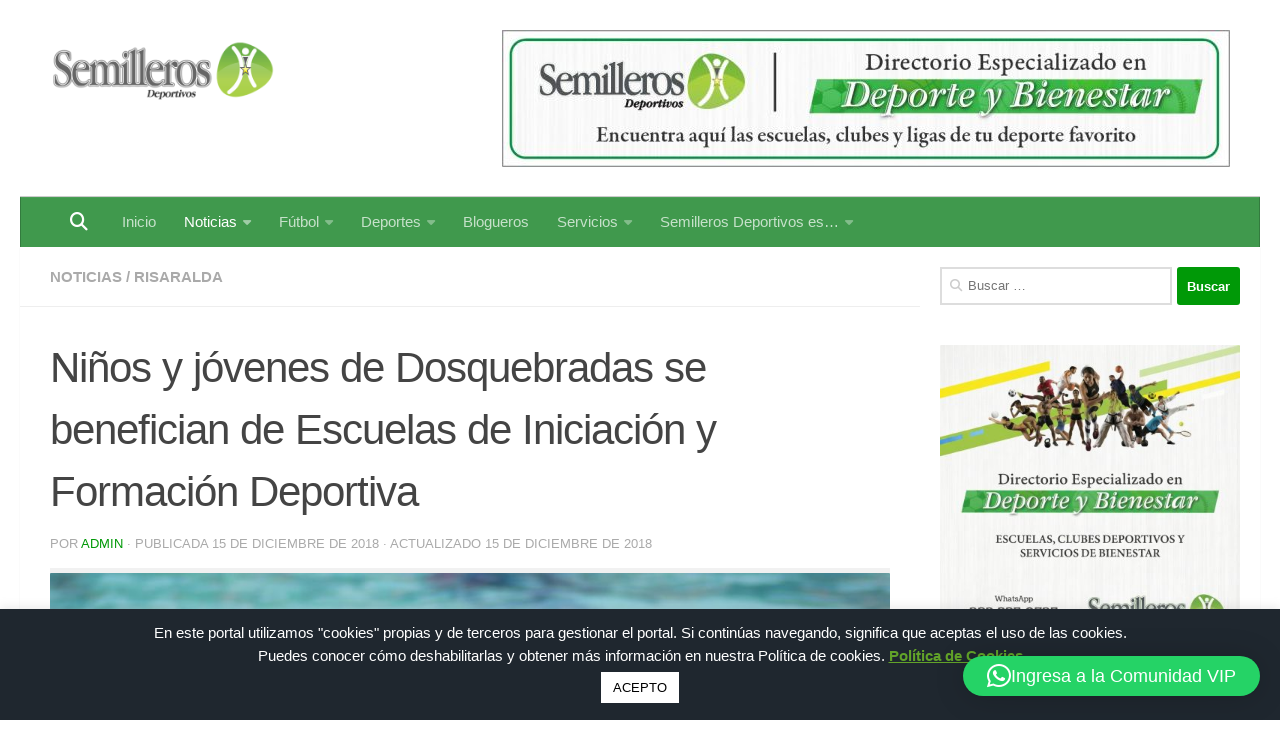

--- FILE ---
content_type: text/html; charset=utf-8
request_url: https://www.google.com/recaptcha/api2/anchor?ar=1&k=6LfkWs8qAAAAAPaghA-DK_miN_t1JZDI27KHn9aM&co=aHR0cHM6Ly9zZW1pbGxlcm9zZGVwb3J0aXZvcy5jb206NDQz&hl=en&v=PoyoqOPhxBO7pBk68S4YbpHZ&size=invisible&anchor-ms=20000&execute-ms=30000&cb=d7egnoltazfw
body_size: 48585
content:
<!DOCTYPE HTML><html dir="ltr" lang="en"><head><meta http-equiv="Content-Type" content="text/html; charset=UTF-8">
<meta http-equiv="X-UA-Compatible" content="IE=edge">
<title>reCAPTCHA</title>
<style type="text/css">
/* cyrillic-ext */
@font-face {
  font-family: 'Roboto';
  font-style: normal;
  font-weight: 400;
  font-stretch: 100%;
  src: url(//fonts.gstatic.com/s/roboto/v48/KFO7CnqEu92Fr1ME7kSn66aGLdTylUAMa3GUBHMdazTgWw.woff2) format('woff2');
  unicode-range: U+0460-052F, U+1C80-1C8A, U+20B4, U+2DE0-2DFF, U+A640-A69F, U+FE2E-FE2F;
}
/* cyrillic */
@font-face {
  font-family: 'Roboto';
  font-style: normal;
  font-weight: 400;
  font-stretch: 100%;
  src: url(//fonts.gstatic.com/s/roboto/v48/KFO7CnqEu92Fr1ME7kSn66aGLdTylUAMa3iUBHMdazTgWw.woff2) format('woff2');
  unicode-range: U+0301, U+0400-045F, U+0490-0491, U+04B0-04B1, U+2116;
}
/* greek-ext */
@font-face {
  font-family: 'Roboto';
  font-style: normal;
  font-weight: 400;
  font-stretch: 100%;
  src: url(//fonts.gstatic.com/s/roboto/v48/KFO7CnqEu92Fr1ME7kSn66aGLdTylUAMa3CUBHMdazTgWw.woff2) format('woff2');
  unicode-range: U+1F00-1FFF;
}
/* greek */
@font-face {
  font-family: 'Roboto';
  font-style: normal;
  font-weight: 400;
  font-stretch: 100%;
  src: url(//fonts.gstatic.com/s/roboto/v48/KFO7CnqEu92Fr1ME7kSn66aGLdTylUAMa3-UBHMdazTgWw.woff2) format('woff2');
  unicode-range: U+0370-0377, U+037A-037F, U+0384-038A, U+038C, U+038E-03A1, U+03A3-03FF;
}
/* math */
@font-face {
  font-family: 'Roboto';
  font-style: normal;
  font-weight: 400;
  font-stretch: 100%;
  src: url(//fonts.gstatic.com/s/roboto/v48/KFO7CnqEu92Fr1ME7kSn66aGLdTylUAMawCUBHMdazTgWw.woff2) format('woff2');
  unicode-range: U+0302-0303, U+0305, U+0307-0308, U+0310, U+0312, U+0315, U+031A, U+0326-0327, U+032C, U+032F-0330, U+0332-0333, U+0338, U+033A, U+0346, U+034D, U+0391-03A1, U+03A3-03A9, U+03B1-03C9, U+03D1, U+03D5-03D6, U+03F0-03F1, U+03F4-03F5, U+2016-2017, U+2034-2038, U+203C, U+2040, U+2043, U+2047, U+2050, U+2057, U+205F, U+2070-2071, U+2074-208E, U+2090-209C, U+20D0-20DC, U+20E1, U+20E5-20EF, U+2100-2112, U+2114-2115, U+2117-2121, U+2123-214F, U+2190, U+2192, U+2194-21AE, U+21B0-21E5, U+21F1-21F2, U+21F4-2211, U+2213-2214, U+2216-22FF, U+2308-230B, U+2310, U+2319, U+231C-2321, U+2336-237A, U+237C, U+2395, U+239B-23B7, U+23D0, U+23DC-23E1, U+2474-2475, U+25AF, U+25B3, U+25B7, U+25BD, U+25C1, U+25CA, U+25CC, U+25FB, U+266D-266F, U+27C0-27FF, U+2900-2AFF, U+2B0E-2B11, U+2B30-2B4C, U+2BFE, U+3030, U+FF5B, U+FF5D, U+1D400-1D7FF, U+1EE00-1EEFF;
}
/* symbols */
@font-face {
  font-family: 'Roboto';
  font-style: normal;
  font-weight: 400;
  font-stretch: 100%;
  src: url(//fonts.gstatic.com/s/roboto/v48/KFO7CnqEu92Fr1ME7kSn66aGLdTylUAMaxKUBHMdazTgWw.woff2) format('woff2');
  unicode-range: U+0001-000C, U+000E-001F, U+007F-009F, U+20DD-20E0, U+20E2-20E4, U+2150-218F, U+2190, U+2192, U+2194-2199, U+21AF, U+21E6-21F0, U+21F3, U+2218-2219, U+2299, U+22C4-22C6, U+2300-243F, U+2440-244A, U+2460-24FF, U+25A0-27BF, U+2800-28FF, U+2921-2922, U+2981, U+29BF, U+29EB, U+2B00-2BFF, U+4DC0-4DFF, U+FFF9-FFFB, U+10140-1018E, U+10190-1019C, U+101A0, U+101D0-101FD, U+102E0-102FB, U+10E60-10E7E, U+1D2C0-1D2D3, U+1D2E0-1D37F, U+1F000-1F0FF, U+1F100-1F1AD, U+1F1E6-1F1FF, U+1F30D-1F30F, U+1F315, U+1F31C, U+1F31E, U+1F320-1F32C, U+1F336, U+1F378, U+1F37D, U+1F382, U+1F393-1F39F, U+1F3A7-1F3A8, U+1F3AC-1F3AF, U+1F3C2, U+1F3C4-1F3C6, U+1F3CA-1F3CE, U+1F3D4-1F3E0, U+1F3ED, U+1F3F1-1F3F3, U+1F3F5-1F3F7, U+1F408, U+1F415, U+1F41F, U+1F426, U+1F43F, U+1F441-1F442, U+1F444, U+1F446-1F449, U+1F44C-1F44E, U+1F453, U+1F46A, U+1F47D, U+1F4A3, U+1F4B0, U+1F4B3, U+1F4B9, U+1F4BB, U+1F4BF, U+1F4C8-1F4CB, U+1F4D6, U+1F4DA, U+1F4DF, U+1F4E3-1F4E6, U+1F4EA-1F4ED, U+1F4F7, U+1F4F9-1F4FB, U+1F4FD-1F4FE, U+1F503, U+1F507-1F50B, U+1F50D, U+1F512-1F513, U+1F53E-1F54A, U+1F54F-1F5FA, U+1F610, U+1F650-1F67F, U+1F687, U+1F68D, U+1F691, U+1F694, U+1F698, U+1F6AD, U+1F6B2, U+1F6B9-1F6BA, U+1F6BC, U+1F6C6-1F6CF, U+1F6D3-1F6D7, U+1F6E0-1F6EA, U+1F6F0-1F6F3, U+1F6F7-1F6FC, U+1F700-1F7FF, U+1F800-1F80B, U+1F810-1F847, U+1F850-1F859, U+1F860-1F887, U+1F890-1F8AD, U+1F8B0-1F8BB, U+1F8C0-1F8C1, U+1F900-1F90B, U+1F93B, U+1F946, U+1F984, U+1F996, U+1F9E9, U+1FA00-1FA6F, U+1FA70-1FA7C, U+1FA80-1FA89, U+1FA8F-1FAC6, U+1FACE-1FADC, U+1FADF-1FAE9, U+1FAF0-1FAF8, U+1FB00-1FBFF;
}
/* vietnamese */
@font-face {
  font-family: 'Roboto';
  font-style: normal;
  font-weight: 400;
  font-stretch: 100%;
  src: url(//fonts.gstatic.com/s/roboto/v48/KFO7CnqEu92Fr1ME7kSn66aGLdTylUAMa3OUBHMdazTgWw.woff2) format('woff2');
  unicode-range: U+0102-0103, U+0110-0111, U+0128-0129, U+0168-0169, U+01A0-01A1, U+01AF-01B0, U+0300-0301, U+0303-0304, U+0308-0309, U+0323, U+0329, U+1EA0-1EF9, U+20AB;
}
/* latin-ext */
@font-face {
  font-family: 'Roboto';
  font-style: normal;
  font-weight: 400;
  font-stretch: 100%;
  src: url(//fonts.gstatic.com/s/roboto/v48/KFO7CnqEu92Fr1ME7kSn66aGLdTylUAMa3KUBHMdazTgWw.woff2) format('woff2');
  unicode-range: U+0100-02BA, U+02BD-02C5, U+02C7-02CC, U+02CE-02D7, U+02DD-02FF, U+0304, U+0308, U+0329, U+1D00-1DBF, U+1E00-1E9F, U+1EF2-1EFF, U+2020, U+20A0-20AB, U+20AD-20C0, U+2113, U+2C60-2C7F, U+A720-A7FF;
}
/* latin */
@font-face {
  font-family: 'Roboto';
  font-style: normal;
  font-weight: 400;
  font-stretch: 100%;
  src: url(//fonts.gstatic.com/s/roboto/v48/KFO7CnqEu92Fr1ME7kSn66aGLdTylUAMa3yUBHMdazQ.woff2) format('woff2');
  unicode-range: U+0000-00FF, U+0131, U+0152-0153, U+02BB-02BC, U+02C6, U+02DA, U+02DC, U+0304, U+0308, U+0329, U+2000-206F, U+20AC, U+2122, U+2191, U+2193, U+2212, U+2215, U+FEFF, U+FFFD;
}
/* cyrillic-ext */
@font-face {
  font-family: 'Roboto';
  font-style: normal;
  font-weight: 500;
  font-stretch: 100%;
  src: url(//fonts.gstatic.com/s/roboto/v48/KFO7CnqEu92Fr1ME7kSn66aGLdTylUAMa3GUBHMdazTgWw.woff2) format('woff2');
  unicode-range: U+0460-052F, U+1C80-1C8A, U+20B4, U+2DE0-2DFF, U+A640-A69F, U+FE2E-FE2F;
}
/* cyrillic */
@font-face {
  font-family: 'Roboto';
  font-style: normal;
  font-weight: 500;
  font-stretch: 100%;
  src: url(//fonts.gstatic.com/s/roboto/v48/KFO7CnqEu92Fr1ME7kSn66aGLdTylUAMa3iUBHMdazTgWw.woff2) format('woff2');
  unicode-range: U+0301, U+0400-045F, U+0490-0491, U+04B0-04B1, U+2116;
}
/* greek-ext */
@font-face {
  font-family: 'Roboto';
  font-style: normal;
  font-weight: 500;
  font-stretch: 100%;
  src: url(//fonts.gstatic.com/s/roboto/v48/KFO7CnqEu92Fr1ME7kSn66aGLdTylUAMa3CUBHMdazTgWw.woff2) format('woff2');
  unicode-range: U+1F00-1FFF;
}
/* greek */
@font-face {
  font-family: 'Roboto';
  font-style: normal;
  font-weight: 500;
  font-stretch: 100%;
  src: url(//fonts.gstatic.com/s/roboto/v48/KFO7CnqEu92Fr1ME7kSn66aGLdTylUAMa3-UBHMdazTgWw.woff2) format('woff2');
  unicode-range: U+0370-0377, U+037A-037F, U+0384-038A, U+038C, U+038E-03A1, U+03A3-03FF;
}
/* math */
@font-face {
  font-family: 'Roboto';
  font-style: normal;
  font-weight: 500;
  font-stretch: 100%;
  src: url(//fonts.gstatic.com/s/roboto/v48/KFO7CnqEu92Fr1ME7kSn66aGLdTylUAMawCUBHMdazTgWw.woff2) format('woff2');
  unicode-range: U+0302-0303, U+0305, U+0307-0308, U+0310, U+0312, U+0315, U+031A, U+0326-0327, U+032C, U+032F-0330, U+0332-0333, U+0338, U+033A, U+0346, U+034D, U+0391-03A1, U+03A3-03A9, U+03B1-03C9, U+03D1, U+03D5-03D6, U+03F0-03F1, U+03F4-03F5, U+2016-2017, U+2034-2038, U+203C, U+2040, U+2043, U+2047, U+2050, U+2057, U+205F, U+2070-2071, U+2074-208E, U+2090-209C, U+20D0-20DC, U+20E1, U+20E5-20EF, U+2100-2112, U+2114-2115, U+2117-2121, U+2123-214F, U+2190, U+2192, U+2194-21AE, U+21B0-21E5, U+21F1-21F2, U+21F4-2211, U+2213-2214, U+2216-22FF, U+2308-230B, U+2310, U+2319, U+231C-2321, U+2336-237A, U+237C, U+2395, U+239B-23B7, U+23D0, U+23DC-23E1, U+2474-2475, U+25AF, U+25B3, U+25B7, U+25BD, U+25C1, U+25CA, U+25CC, U+25FB, U+266D-266F, U+27C0-27FF, U+2900-2AFF, U+2B0E-2B11, U+2B30-2B4C, U+2BFE, U+3030, U+FF5B, U+FF5D, U+1D400-1D7FF, U+1EE00-1EEFF;
}
/* symbols */
@font-face {
  font-family: 'Roboto';
  font-style: normal;
  font-weight: 500;
  font-stretch: 100%;
  src: url(//fonts.gstatic.com/s/roboto/v48/KFO7CnqEu92Fr1ME7kSn66aGLdTylUAMaxKUBHMdazTgWw.woff2) format('woff2');
  unicode-range: U+0001-000C, U+000E-001F, U+007F-009F, U+20DD-20E0, U+20E2-20E4, U+2150-218F, U+2190, U+2192, U+2194-2199, U+21AF, U+21E6-21F0, U+21F3, U+2218-2219, U+2299, U+22C4-22C6, U+2300-243F, U+2440-244A, U+2460-24FF, U+25A0-27BF, U+2800-28FF, U+2921-2922, U+2981, U+29BF, U+29EB, U+2B00-2BFF, U+4DC0-4DFF, U+FFF9-FFFB, U+10140-1018E, U+10190-1019C, U+101A0, U+101D0-101FD, U+102E0-102FB, U+10E60-10E7E, U+1D2C0-1D2D3, U+1D2E0-1D37F, U+1F000-1F0FF, U+1F100-1F1AD, U+1F1E6-1F1FF, U+1F30D-1F30F, U+1F315, U+1F31C, U+1F31E, U+1F320-1F32C, U+1F336, U+1F378, U+1F37D, U+1F382, U+1F393-1F39F, U+1F3A7-1F3A8, U+1F3AC-1F3AF, U+1F3C2, U+1F3C4-1F3C6, U+1F3CA-1F3CE, U+1F3D4-1F3E0, U+1F3ED, U+1F3F1-1F3F3, U+1F3F5-1F3F7, U+1F408, U+1F415, U+1F41F, U+1F426, U+1F43F, U+1F441-1F442, U+1F444, U+1F446-1F449, U+1F44C-1F44E, U+1F453, U+1F46A, U+1F47D, U+1F4A3, U+1F4B0, U+1F4B3, U+1F4B9, U+1F4BB, U+1F4BF, U+1F4C8-1F4CB, U+1F4D6, U+1F4DA, U+1F4DF, U+1F4E3-1F4E6, U+1F4EA-1F4ED, U+1F4F7, U+1F4F9-1F4FB, U+1F4FD-1F4FE, U+1F503, U+1F507-1F50B, U+1F50D, U+1F512-1F513, U+1F53E-1F54A, U+1F54F-1F5FA, U+1F610, U+1F650-1F67F, U+1F687, U+1F68D, U+1F691, U+1F694, U+1F698, U+1F6AD, U+1F6B2, U+1F6B9-1F6BA, U+1F6BC, U+1F6C6-1F6CF, U+1F6D3-1F6D7, U+1F6E0-1F6EA, U+1F6F0-1F6F3, U+1F6F7-1F6FC, U+1F700-1F7FF, U+1F800-1F80B, U+1F810-1F847, U+1F850-1F859, U+1F860-1F887, U+1F890-1F8AD, U+1F8B0-1F8BB, U+1F8C0-1F8C1, U+1F900-1F90B, U+1F93B, U+1F946, U+1F984, U+1F996, U+1F9E9, U+1FA00-1FA6F, U+1FA70-1FA7C, U+1FA80-1FA89, U+1FA8F-1FAC6, U+1FACE-1FADC, U+1FADF-1FAE9, U+1FAF0-1FAF8, U+1FB00-1FBFF;
}
/* vietnamese */
@font-face {
  font-family: 'Roboto';
  font-style: normal;
  font-weight: 500;
  font-stretch: 100%;
  src: url(//fonts.gstatic.com/s/roboto/v48/KFO7CnqEu92Fr1ME7kSn66aGLdTylUAMa3OUBHMdazTgWw.woff2) format('woff2');
  unicode-range: U+0102-0103, U+0110-0111, U+0128-0129, U+0168-0169, U+01A0-01A1, U+01AF-01B0, U+0300-0301, U+0303-0304, U+0308-0309, U+0323, U+0329, U+1EA0-1EF9, U+20AB;
}
/* latin-ext */
@font-face {
  font-family: 'Roboto';
  font-style: normal;
  font-weight: 500;
  font-stretch: 100%;
  src: url(//fonts.gstatic.com/s/roboto/v48/KFO7CnqEu92Fr1ME7kSn66aGLdTylUAMa3KUBHMdazTgWw.woff2) format('woff2');
  unicode-range: U+0100-02BA, U+02BD-02C5, U+02C7-02CC, U+02CE-02D7, U+02DD-02FF, U+0304, U+0308, U+0329, U+1D00-1DBF, U+1E00-1E9F, U+1EF2-1EFF, U+2020, U+20A0-20AB, U+20AD-20C0, U+2113, U+2C60-2C7F, U+A720-A7FF;
}
/* latin */
@font-face {
  font-family: 'Roboto';
  font-style: normal;
  font-weight: 500;
  font-stretch: 100%;
  src: url(//fonts.gstatic.com/s/roboto/v48/KFO7CnqEu92Fr1ME7kSn66aGLdTylUAMa3yUBHMdazQ.woff2) format('woff2');
  unicode-range: U+0000-00FF, U+0131, U+0152-0153, U+02BB-02BC, U+02C6, U+02DA, U+02DC, U+0304, U+0308, U+0329, U+2000-206F, U+20AC, U+2122, U+2191, U+2193, U+2212, U+2215, U+FEFF, U+FFFD;
}
/* cyrillic-ext */
@font-face {
  font-family: 'Roboto';
  font-style: normal;
  font-weight: 900;
  font-stretch: 100%;
  src: url(//fonts.gstatic.com/s/roboto/v48/KFO7CnqEu92Fr1ME7kSn66aGLdTylUAMa3GUBHMdazTgWw.woff2) format('woff2');
  unicode-range: U+0460-052F, U+1C80-1C8A, U+20B4, U+2DE0-2DFF, U+A640-A69F, U+FE2E-FE2F;
}
/* cyrillic */
@font-face {
  font-family: 'Roboto';
  font-style: normal;
  font-weight: 900;
  font-stretch: 100%;
  src: url(//fonts.gstatic.com/s/roboto/v48/KFO7CnqEu92Fr1ME7kSn66aGLdTylUAMa3iUBHMdazTgWw.woff2) format('woff2');
  unicode-range: U+0301, U+0400-045F, U+0490-0491, U+04B0-04B1, U+2116;
}
/* greek-ext */
@font-face {
  font-family: 'Roboto';
  font-style: normal;
  font-weight: 900;
  font-stretch: 100%;
  src: url(//fonts.gstatic.com/s/roboto/v48/KFO7CnqEu92Fr1ME7kSn66aGLdTylUAMa3CUBHMdazTgWw.woff2) format('woff2');
  unicode-range: U+1F00-1FFF;
}
/* greek */
@font-face {
  font-family: 'Roboto';
  font-style: normal;
  font-weight: 900;
  font-stretch: 100%;
  src: url(//fonts.gstatic.com/s/roboto/v48/KFO7CnqEu92Fr1ME7kSn66aGLdTylUAMa3-UBHMdazTgWw.woff2) format('woff2');
  unicode-range: U+0370-0377, U+037A-037F, U+0384-038A, U+038C, U+038E-03A1, U+03A3-03FF;
}
/* math */
@font-face {
  font-family: 'Roboto';
  font-style: normal;
  font-weight: 900;
  font-stretch: 100%;
  src: url(//fonts.gstatic.com/s/roboto/v48/KFO7CnqEu92Fr1ME7kSn66aGLdTylUAMawCUBHMdazTgWw.woff2) format('woff2');
  unicode-range: U+0302-0303, U+0305, U+0307-0308, U+0310, U+0312, U+0315, U+031A, U+0326-0327, U+032C, U+032F-0330, U+0332-0333, U+0338, U+033A, U+0346, U+034D, U+0391-03A1, U+03A3-03A9, U+03B1-03C9, U+03D1, U+03D5-03D6, U+03F0-03F1, U+03F4-03F5, U+2016-2017, U+2034-2038, U+203C, U+2040, U+2043, U+2047, U+2050, U+2057, U+205F, U+2070-2071, U+2074-208E, U+2090-209C, U+20D0-20DC, U+20E1, U+20E5-20EF, U+2100-2112, U+2114-2115, U+2117-2121, U+2123-214F, U+2190, U+2192, U+2194-21AE, U+21B0-21E5, U+21F1-21F2, U+21F4-2211, U+2213-2214, U+2216-22FF, U+2308-230B, U+2310, U+2319, U+231C-2321, U+2336-237A, U+237C, U+2395, U+239B-23B7, U+23D0, U+23DC-23E1, U+2474-2475, U+25AF, U+25B3, U+25B7, U+25BD, U+25C1, U+25CA, U+25CC, U+25FB, U+266D-266F, U+27C0-27FF, U+2900-2AFF, U+2B0E-2B11, U+2B30-2B4C, U+2BFE, U+3030, U+FF5B, U+FF5D, U+1D400-1D7FF, U+1EE00-1EEFF;
}
/* symbols */
@font-face {
  font-family: 'Roboto';
  font-style: normal;
  font-weight: 900;
  font-stretch: 100%;
  src: url(//fonts.gstatic.com/s/roboto/v48/KFO7CnqEu92Fr1ME7kSn66aGLdTylUAMaxKUBHMdazTgWw.woff2) format('woff2');
  unicode-range: U+0001-000C, U+000E-001F, U+007F-009F, U+20DD-20E0, U+20E2-20E4, U+2150-218F, U+2190, U+2192, U+2194-2199, U+21AF, U+21E6-21F0, U+21F3, U+2218-2219, U+2299, U+22C4-22C6, U+2300-243F, U+2440-244A, U+2460-24FF, U+25A0-27BF, U+2800-28FF, U+2921-2922, U+2981, U+29BF, U+29EB, U+2B00-2BFF, U+4DC0-4DFF, U+FFF9-FFFB, U+10140-1018E, U+10190-1019C, U+101A0, U+101D0-101FD, U+102E0-102FB, U+10E60-10E7E, U+1D2C0-1D2D3, U+1D2E0-1D37F, U+1F000-1F0FF, U+1F100-1F1AD, U+1F1E6-1F1FF, U+1F30D-1F30F, U+1F315, U+1F31C, U+1F31E, U+1F320-1F32C, U+1F336, U+1F378, U+1F37D, U+1F382, U+1F393-1F39F, U+1F3A7-1F3A8, U+1F3AC-1F3AF, U+1F3C2, U+1F3C4-1F3C6, U+1F3CA-1F3CE, U+1F3D4-1F3E0, U+1F3ED, U+1F3F1-1F3F3, U+1F3F5-1F3F7, U+1F408, U+1F415, U+1F41F, U+1F426, U+1F43F, U+1F441-1F442, U+1F444, U+1F446-1F449, U+1F44C-1F44E, U+1F453, U+1F46A, U+1F47D, U+1F4A3, U+1F4B0, U+1F4B3, U+1F4B9, U+1F4BB, U+1F4BF, U+1F4C8-1F4CB, U+1F4D6, U+1F4DA, U+1F4DF, U+1F4E3-1F4E6, U+1F4EA-1F4ED, U+1F4F7, U+1F4F9-1F4FB, U+1F4FD-1F4FE, U+1F503, U+1F507-1F50B, U+1F50D, U+1F512-1F513, U+1F53E-1F54A, U+1F54F-1F5FA, U+1F610, U+1F650-1F67F, U+1F687, U+1F68D, U+1F691, U+1F694, U+1F698, U+1F6AD, U+1F6B2, U+1F6B9-1F6BA, U+1F6BC, U+1F6C6-1F6CF, U+1F6D3-1F6D7, U+1F6E0-1F6EA, U+1F6F0-1F6F3, U+1F6F7-1F6FC, U+1F700-1F7FF, U+1F800-1F80B, U+1F810-1F847, U+1F850-1F859, U+1F860-1F887, U+1F890-1F8AD, U+1F8B0-1F8BB, U+1F8C0-1F8C1, U+1F900-1F90B, U+1F93B, U+1F946, U+1F984, U+1F996, U+1F9E9, U+1FA00-1FA6F, U+1FA70-1FA7C, U+1FA80-1FA89, U+1FA8F-1FAC6, U+1FACE-1FADC, U+1FADF-1FAE9, U+1FAF0-1FAF8, U+1FB00-1FBFF;
}
/* vietnamese */
@font-face {
  font-family: 'Roboto';
  font-style: normal;
  font-weight: 900;
  font-stretch: 100%;
  src: url(//fonts.gstatic.com/s/roboto/v48/KFO7CnqEu92Fr1ME7kSn66aGLdTylUAMa3OUBHMdazTgWw.woff2) format('woff2');
  unicode-range: U+0102-0103, U+0110-0111, U+0128-0129, U+0168-0169, U+01A0-01A1, U+01AF-01B0, U+0300-0301, U+0303-0304, U+0308-0309, U+0323, U+0329, U+1EA0-1EF9, U+20AB;
}
/* latin-ext */
@font-face {
  font-family: 'Roboto';
  font-style: normal;
  font-weight: 900;
  font-stretch: 100%;
  src: url(//fonts.gstatic.com/s/roboto/v48/KFO7CnqEu92Fr1ME7kSn66aGLdTylUAMa3KUBHMdazTgWw.woff2) format('woff2');
  unicode-range: U+0100-02BA, U+02BD-02C5, U+02C7-02CC, U+02CE-02D7, U+02DD-02FF, U+0304, U+0308, U+0329, U+1D00-1DBF, U+1E00-1E9F, U+1EF2-1EFF, U+2020, U+20A0-20AB, U+20AD-20C0, U+2113, U+2C60-2C7F, U+A720-A7FF;
}
/* latin */
@font-face {
  font-family: 'Roboto';
  font-style: normal;
  font-weight: 900;
  font-stretch: 100%;
  src: url(//fonts.gstatic.com/s/roboto/v48/KFO7CnqEu92Fr1ME7kSn66aGLdTylUAMa3yUBHMdazQ.woff2) format('woff2');
  unicode-range: U+0000-00FF, U+0131, U+0152-0153, U+02BB-02BC, U+02C6, U+02DA, U+02DC, U+0304, U+0308, U+0329, U+2000-206F, U+20AC, U+2122, U+2191, U+2193, U+2212, U+2215, U+FEFF, U+FFFD;
}

</style>
<link rel="stylesheet" type="text/css" href="https://www.gstatic.com/recaptcha/releases/PoyoqOPhxBO7pBk68S4YbpHZ/styles__ltr.css">
<script nonce="wGvF183ogQxYdCb9GtGhrg" type="text/javascript">window['__recaptcha_api'] = 'https://www.google.com/recaptcha/api2/';</script>
<script type="text/javascript" src="https://www.gstatic.com/recaptcha/releases/PoyoqOPhxBO7pBk68S4YbpHZ/recaptcha__en.js" nonce="wGvF183ogQxYdCb9GtGhrg">
      
    </script></head>
<body><div id="rc-anchor-alert" class="rc-anchor-alert"></div>
<input type="hidden" id="recaptcha-token" value="[base64]">
<script type="text/javascript" nonce="wGvF183ogQxYdCb9GtGhrg">
      recaptcha.anchor.Main.init("[\x22ainput\x22,[\x22bgdata\x22,\x22\x22,\[base64]/[base64]/[base64]/ZyhXLGgpOnEoW04sMjEsbF0sVywwKSxoKSxmYWxzZSxmYWxzZSl9Y2F0Y2goayl7RygzNTgsVyk/[base64]/[base64]/[base64]/[base64]/[base64]/[base64]/[base64]/bmV3IEJbT10oRFswXSk6dz09Mj9uZXcgQltPXShEWzBdLERbMV0pOnc9PTM/bmV3IEJbT10oRFswXSxEWzFdLERbMl0pOnc9PTQ/[base64]/[base64]/[base64]/[base64]/[base64]\\u003d\x22,\[base64]\\u003d\x22,\x22YsOzwq1Ef3ZHw7tKF3LDoMOBw57Do8OZC0rCgDbDoUTChsOowqwGUCHDl8OLw6xXw6XDp14oFMKzw7EaFQ3DsnJxwrHCo8OLMMK2VcKVw6UPU8Ogw7DDk8Okw7JkVsKPw4DDoDx4TMK9woTCil7CpsKOSXN+Q8OBIsKaw69rCsK6wpQzUUcGw6sjwr4fw5/ChTzDiMKHOFAMwpUTw4ERwpgRw5pLJsKkccKKVcORwqoww4o3woTDgH96wrVfw6nCuC3CkiYLWQV+w4tNCsKVwrDCncOkwo7DrsKFw7snwoxVw6Zuw4ECw5zCkFTCpcKUNsK+XF1/e8KLwph/T8OCBhpWRcOMcQvCsjgUwq9vXsK9JFfChTfCosKENcO/w6/DvkLDqiHDoTlnOsOTw4jCnUl8VkPCkMKeDMK7w68Jw7thw7HCvsKeDnQoJ3l6OMKIRsOSK8OoV8OydQl/[base64]/[base64]/wpTCl0UAw6tIW8OSwpwgwoo0WRNfwpYdDhkfAz7CsMO1w5AHw6/CjlRfLMK6acK4wqlVDiHCgyYMw7YrBcOnwrptBE/[base64]/OMKwwrcxwoDDm3PDjsKtwovDsWgjw48tw5TDnMKsB0clIsOvDcKKSsOZwr9Ww5UWATrDh18BeMKTwq0JwobDpwfCrybDphrCnMKEwpTCm8OUIw4BR8O7w5jCv8OCw7nCncOGFjnCqFnDl8OaQ8KDw6dlw67CnMONwqhmw4JrKBs5w7/Cj8OOIcOIw55uwq3Dl37CgRrCh8O/[base64]/Cm8KcVcOdwpFWw4PDm8OoOAR8P8OZBUttFMO9VWDDnj1tw53CtVBtwoLDiyTCsTBHwr0PwrTDiMOdwoPCiFMvdsOAAsKwayMEAjvDnAjCmcKswp/[base64]/DnSrDk0VRw4QXbcOvwogSw4wjQ1XCscO+LcKqw4/DunXDsDlQw5/[base64]/CgsKewpXCiEkTXMOlwp/DqBhgwpDDqiPCoy3Ds8K+TMKVQVrCqMO1w4fDhUzDkEwMwrBJwpzDrcKdNcKtd8O/TsOswoB1w7Btwq4ZwqYcw5PDu23Du8KfwqTDkMKbw5LDvsOaw7NEfQnDqXl0w6g5NMOYwpJ8WcOiUT5VwrcewqV1wr7Di1rDgg7DnQDDumUpQgBwLcKcVjjCpsOPwotXBcOTAcOsw5rCs2XCncOBTMOew5xXwrYHGU0qw5xFwrEjJsKqV8K3DRI4wo/DvMOXwqzCj8OJFcOTw5bDkcOnXcKKDFDDpwTDvQ/[base64]/CqsK7wpwsP8KhwqHDsMKoNybDqsKGUUjDmWY8wrvDln5Yw6tJw4k3w4oIw6LDucOnIcK0w5FqZjYGfsKqwp9EwqkbICJIHQ3Dl3fCqW4rw4DDgCU0JHMkw7cfw5bDrsOiJMKew4rCmcKEBsO6EsOvwpEZw4DCr01HwoZywrRwCcO9w4/Cn8OWTlvCvMOuw5lhOcOfwpLCiMKfFcO/wqd5dxDDjV46w7XCiCbDi8OQE8OoGEdxw4HChAMzw7BSdsKSbVbDk8KRwqAGwpHCi8OHZ8Otw5ZHP8K5IMKsw7EVw4UBw6/Cp8O5w7p8w5TCqMOawrbDh8KQCsOnw48MQXJCY8KPc1PCrEjCkivDqMKeeWEvwrhOw5ANw73CkhdBw7PCscK1wqk8KMOCwrDDq0cowptkFkDCjmUiw49IEi1xWDfCvyJEJRl2w4pJw4l/w7/[base64]/CiTDDpMOoRMOYwpLDmcOiXMKuWsKHHSMOw5VRwoPCjzpvd8Kgwq8tw53Dh8KRH3HDhMOrwrFZBWnCg2VxwonDgHXDssO1OMOfWcOjacKHKhDDnWcDF8KwdsOtwrrDmVZVHsOawrJGFQTDu8O1wrnDm8K0OFd3w5XCulrCpUA5w4wCw61rwo/Cvjgyw7ggwqITw7nCg8KTwqBCExVvPnI1AlnCvnrCnsO7wqtdw7ZgJ8OkwpFFaD90w58pwpbDscKvwppkNH/DpcKsJcOBb8Omw4LCisOoB2vDmyQ1FsKwTMOlwpbCiFcqECYUTMOjaMO+NsKawoI1wqbDlMKcdjnCjcKJwp5Ww4wVw67CkXEYw60ZUwsvw7/Cn3wpBWsKwqLDv3A/dELDkMO5TwHDvcO0wo4Qw5ZKcMOLYzxDP8OHHEAjw7R4wr0fw5bDgcOkw5gDEjocwoFhNMOuwr3ClmNGegRSw6Y7Nm7DssK2wodfw7ojwq/CoMOtwqYXwoQfwqvDqcKEw5/Cv0jDvcKtfS5pM0JswolFwptoWcO9w6fDjV0ZZhHDm8KpwqNnwrwgQMKZw4lPJFzCsw0OwoMHw4DDhyfChXg/wprCvH/DhhLDusKDw5B7Hz8uw4t5D8K+d8Kqw63CqmTDoErCm2zCjcOrw4fDpsOJJcOxNsKswrkxwrYwL1RxQcOVF8ObwrUTXF5+bVkvfsKJLnd7dg/DpcKDwqUKwpcBTznDksOCXMO3VsK8w6jDjcK/FG5Cw6/[base64]/[base64]/ConEXwq/CqsK6fMOXwqXDmm4IKQrCvMK7w4HCvsK2IXNyYxobRsKFwprDssKuw5DCt3TDmnbDj8Kkw7bCpl0yG8OvfMOwbQxXb8Ojwrccwrg+ZEzDksOmYxdPK8KQwoTCuhRJw7tJNWAxbF3CtibCoMKOw5XCrcOADwrDqsKIwojDgcOwGDFKI2HCk8ONcn/CiFgXwrVlwrF9LXzCpcOZw5x+RF5BIcO6w61PMcKgwptBM3VeNSLDgwYlWMOowrNcwoLCp1rCm8Oewp45dcKoeCdOIldmwovDisOWHMKSw4XDmDV7emjDhUsYwoxiw5/CumcEdjdqw4XCiB4EMVZjDcK5N8Kmw49/w6DDtBnDpDkRwqzDnB8UwpbCtisibsOcwp1ZwpPDmsOOw6fDt8K8LsO0w4vDs3IPw4J1w49sHMKZK8Kdwp8va8OMwoMcwoscRsKSwogmHjnDjMOQwokBw6o8QMK+JsOVwrrCnMOHRhZkQy/CqCLCminDi8KkBMOww43ClMO9NFExM0HDjA8EN2UjFMKywogUw7AYFnUaFcKUw5w/WMOgw418QMO7w4Ugw7fCiQLCtQRRDcKUwozCvMKmw6/Dp8O/w6bDo8KZw5/DnsKrw6pXw65LI8OWcMK6wp9bw67CnB1NFHIqKMOcKQZwJ8KjCiHDtxpZTVYNwoLCgMOQw6HCsMKgY8KyfcKGS2Fzw5dmwpzCrH4TScKMcV/[base64]/[base64]/[base64]/[base64]/DpsKIwpDCuh/DmCwcIMO/EVpUbhHDplpQw73Cji7CtsKTFCMawo4nB0UDw6zCpsOofVPCl2tyCsKwcMKxNMKCUMKgwrl4wrPCjg0zMjTDvCXDrSTCqmFUCsK7w5dDUsOJLh1XwrTDicKnZFNPWsKEBMK9wqPDtRLCigxyMnF2w4DCqG3DuUTDu1xPWTNQw6PClU/[base64]/Dv3LCjynCmMKjaG3DgsO6TcOZw6dlXQszaS/DusOFXWzDn0U/fDt1DWnCgnbDlsKEGsOjBsKNC3fDoBXChTnDs05KwqcsGsKWSMOOw6/Cn3QPRVTCpsKrK3RXwrV7w78gwqg4BBNzwoF4FQjCpA/Clx5mwrbCgcOSwpRPw6fCscOyfHppc8KfVMKjwpF0UMOKw6J0MyAkw6LCjQEAZsO9A8KZYsOJwoZSWMKgw4/CvDoCAEAmc8OTOcK8w6EgMlPDtnwtNcO5w6DDk1nDtGdnwrvDj1vCicK/[base64]/KDwGQcKaE8K1w73CgMOiw6nCjsOYw6DCjHjDjsOmw7BFLT/CkkzCncKcfMORw6rDh31bw4jDljcXwq/DiFfDr1cZXsOiwpUhw6pVw7/[base64]/wr9iw4zCrG3DswHDlsOpwq1CLMOmwrXChwk2EsOmw5A0w71TfcKhRsK8w5o/LSYCwpprwpogCHdlw7cqwpFNwrIywocSLihbdmtjwooYXS05CMO5VDbCm3hHWlppw6wea8KxWk3Dmy/[base64]/w6HCl8O4RAPCpgcTE8KeAV3CpcOVw58uCcKzw6h6AcKjRsK2w5DDnMKQwrTCoMOdw5VPSMKswqslbwQlwpvDrsO3ExdlWjBwwq0nwoJ3Y8KiZcK2w7dfPMKawqMfw5NXwqvCukkow7U/w4M/[base64]/DvivDgmhkLMKdw5nCmMOww6PDtcK5CsOjw7bDkTjCpsOAwpDDuSwtC8Ocw45Cw4E+wr9lw6IRwql9w5wpWntIMsK1bcKaw4J3f8Kcwo/DtsK/w43DksKlO8KQJzzDjcKSWg9wM8O7YBTDkMKifsO/AwA6KsOkA3clwqfDvjUIR8Kjw6ICw6bCnsKpwoTCtsK3w6PCihrCg33CucKfOg43aCAuwr/[base64]/DiDvDnsK6A1/CkcOoBm/DrinDkVo/w5DDniNgwoEvwrHCpkIxwoA6acKpJsKDwoXDkGQ/w5fChcOjUMOcwplUw7Jow5zCogc2YFjChzXDrcKew67CiQHDonAHNAQ5SsOxwrdCwr3CuMKEwpPDokbCoz8Kwo4AJ8K8wqDDisO3w4HCqwM3wp1aasKDwqnChcOhKH8/wpgBK8OwXcKew7EmVmDDmU4Lw6bCn8KbOV8BbC/CscK4DsOLwo3Do8OjIsOBw7YzEcOyRmvDs0bDocOIVsOww5XDn8KdwrQ3HzxJw6QNeDDDnMKow6hLAnTDujHCkcO+w5xHBmgewozCnRF4woYwOynDs8Oxw5/CgkNEw7onwrHDui3DlFhowqHDtmrDtsOFw7QwS8OtwqXDrlrDk2rDq8Kfw6MyXRtAw7ZYw7JLUMK7B8ONwqLDtATCimPCocKASRRpdsKhwonCq8O2wqTDgMKKJCsSVQHDkjLDjcK9R3otVsKHQsOXw4DDr8OrNsKcw4gJRcKxwrtZP8KZw6TDlSUjw5/[base64]/Dl3QbdHXCqF/CgsKMLcOtJcK+wrbCh8O8w4JvBMO+wpwWQ3nDvMK4HizCoiNufV3CjMO8w5LDrsKXwpNmwofClsKpw6VEw4N9w4kAw43CnnlJw4McwrIOw7wzScK3XsKjQ8KSw7M/NsKIwr5fUcOZw7c6wpZWwoAKw4vDgcOZccOkwrHCki4Dw71EwoRdGSlkw5vDt8KOwpLDhgbCu8KuMcK5w5ceJMKCwqNpfT/CkMOPw5nDvUXDgMKfM8Khw73DoUjCk8K4wqE/wp/[base64]/Dq8OPw50OwqxNGcOgBkRewqkVaGDDusOTFsOHw4TCjSQiGgbDlxPDksKHw4XCocOJwq/Dr3cgw5/CkXnCicO2w6skwqbCoV1ZZMKdNMKQw6zCp8O8Lx3Dr0sMw5LDpsOCwqVVwp/DhHfDscOzbA8+cS0MbGgnHcK6wo3Cl3placK7w6lvBsOeQAzCq8KCwqLCtsOQw7ZkOmAqI18ddUtBeMOhw6AgJkPCrcO+BcKww45MfHPCizrDiFbCh8K3w5PDgmNqS1Yxw5d7dxLDuC1GwqoZM8KNw6/DnGrCuMOMw5Fsw6vCp8KYEcKfaUvDkcOhw5/DlcKzVMKLw4TDgsK6w50hw6chwrU1w5zCjsKNw6tEwqvDq8KZwo3CjXtlRcOxaMKuHDPDtHVRwpbCqEwDw5DDhRE2wpc0w67CnTzDhF8HEcOPw7AZB8O+AMOkO8KIwpkvw4bCmg7CuMOjKBIUKQfDtx3CtQxiwopUacOhR2p7U8Kvwr/DgGxNwrtFwrnChhoQw7TDtVgjcgbCr8OIwoM7fsODw4HCh8OGwo9sMFjDoE9OBkxfL8OEA1UDU3bCpMOrWB1VOElSw5vCvMKtwozCgsO9Z18GCMK2wr4cw4Ijw7vDncKAAzbDvEZHVsOzRCPCicK2fR7DgsOvfcOuw51vw4HChQ/DlAzCgQDCoCLCrUvDgcOvKUQiwpB/w6YJUcK9ScKNZBAPC0/CthHDhErDvm7DkUDDsMKFwqcLwrfCjMK7N2jDhi/DiMKHOzfDiGHCrcOiwqotHsKxQ1chw7XDk3/DlwvCvsK2QcOXw7TDmWBEXmLCtRHDnjzCpD8RKyzChcO2w54aw4DDrMOxXyfCuid0K2TDrsK0wr/DsULDkMOwMy7CnMOnLH9nw4thw4jDncOWamTCgsOrKA0uXcKkMyPDkR7DssOQAkvCjh8MUsKfwp/CjsKVdMOsw73DqR8JwrYzwpJtInjCk8OnPsO2wqlpPBVBKSY5EcK5Jn5IAwrDlwJ6HjpEwozDqQ/[base64]/Cq3oxw4MJbCTDg8OJwrzDijPCkcOyRMOuw4sNPDURHlfDkCF+wojDvcKQJxzDo8KpECB/I8Oyw5TDhsKbw4HCrT7Cr8OKKXLCisKMw7sKwrzCojnDhsOgMsOnw5AhPm8bwqvClBdTTjLDjQIzRxANwr4Mw6rDnsO4wrELDSQiNjEvwovDjV/CjG83N8KKLgHDr8OMQ1DDjCLDqMKnYhtAesKHwoLDiUUzwqjDhsOTa8OMw5TClsO9wrlow7fDq8KmWi7DoUJQwoLDjMO9w6EkOxzCkMOSVcKzw5M9TsOKw5/ClMKSw4bCosOCAsOnw4TDisKZTBsZSgdBFUczwoBqZCVtIl8kHcK/M8OgYXXDjsOHBDs+wqLDux7Co8KiI8OoJ8Ocwo7Dp0gQVARqw5RnGMKYw6AjAMOdwofDin7CrAw0w4nDjDcbw4gwGHxMw5XCqMOlMH3DkMKzF8OhMsKiV8OGwrPCl0TDhcK7M8OuN1/DnSzCmMK6w5bChg4sdsOFwptpFW5NY2vCkWBufcKCwr9ewrUPPEjCkGXDonczwr8Ww5PDgcOtw5/DqsK7egplwrghTsKUWF4wISfCgDlHahYOwpQdTRptA3gjPlhtWSobw6xELgXCo8Omd8O5wrfDq1PDmcO7HMK7IVpQwqvDssOdbyAJwoMQaMK6w6/CmVDDoMKwdSzCq8OPw6LDoMOfw707w57CqMONUXI/w4nCjHTCti7CjlpaYhQdZAMVwrjCscO3wr1Uw4jDtcKhKX/DhcKQAjvCkk/DmhLDkCNOw4EJw6LCqARgw5fCiDtJJXHCoSgNZXrDkhEvw4zCnMOlKcKCwqfCm8K5GsKyG8KVw4ZzwpB9wrTCvmPCiSUtw5XClC94w6vCqWzCm8O7HMOiampoLcOnISEFwoDCo8Ofw6xXScOoenPCkiHDsirCgcKNN1NTN8OTw6jClh/ClMOuwqrDv0NzV33CrMOdw7fCs8Obwp/[base64]/CgVYbw7rDtg1NT2jDs8OCwposwpbCjMOLwp0EwpFeKsORw4XCiGrCssO8woLCgsKvwqRjw6M9AHvDviRnwqhKw4t0QyTCsylgPcOaFw0lUHjDk8KHwp/Dp3TDr8OowqB/NMK2f8O+wqoawq7DncKUfMOUwrgowpxFw48DLyfDuTl4w40+w6tvw6zDssOcNsK/wpTDpmp+w6gjYsKhSVHCnEgXw7YzOXZ1w5XCsX1rbsKgdMO7esKvKcKpd07CjijCksODWcKsHArCo1DDrcKuM8OVw7hVU8KgWcKKw4PDpcO+woBMesONwqnDpSzCncOmwr7DusOrOxcOMwDCil/DoTUGFsKLHVPDl8KLw6o3Ej4Bwr/ChMKdYSjCmCRFwq/[base64]/O8KsTMKQA1jCnnzDgMKSwpLDqkw3w41/w47Dp8O/wptnwqzCuMKgBcKrQMKnJMKFVmrDhFxlwqjDjmRXCSXClsOofksBO8KFAMKnw7YrYVrDksKwA8Oha3PDrQLCjcODw4TChHVfwpwjwpgBw5jDpjfCisOFHRB5wpUUwr3DpsKbwqnCicO/wrdwwrHDrMOdw47DjcO0wq7DpR/CqWFAOWsiwqrDgsKbw4IfTUEdXB/[base64]/wqLDs1kxSQxUw7YZwogvFBcsGsOEwpvCrcK8w7jCrTLDmFs8AcOwQsO2Q8Ocw7LCn8O9cxXDtm1PZW/Ds8OwFMOvIHklR8OwHE7Ci8OfGsKcwqfCrMOva8KZw63Du33DhyjCtGbDuMOQw4nDjcK5A2geISpUFTDCtMOBwr/[base64]/acOyJMOYWi8KJsK1w6PCqA5KXHrDj8OrdzpdJ8KJWwMEwrpYU2rDuMK2MMO/eSzDojLCnWYEYsOowrxbXFAJZkXDsMOgQHnClcOTw6VHN8KOwqTDicO/dcOSb8KxwoLClsKbwrDDv0tfw6PCosOWYcK1YcO1ZsK/AnLCjHTDksONC8OtEyQrwqxKwp7Cg1bDnEMRJsK2NkfCmQJcwq92IxvDhRnCrAjCvHHCqMKYw7LDhsOnwojChzHDkH3DqcOCwqJBGsKcw4Q0w6PCvUgWwoQLC2vDtQHDhsKhwp8HNHzChi3Dk8K2ZWrDmAsYPXx/wpAaLsOFwr7CmsK7P8K3MTEAUjYUwrB1w5LCq8ONJ15NfcK4w7oTw7JWX2sKJVbDv8KMUigtcQjDrMOCw67DvHHCjMORey5FKCnDlcOULRXCp8KswpPDiQ7Dh3M2dsK7wpVGw4jCvn8EwobDuQtNdMO8w79Hw49/w7BVEcKVS8KAJMKydcKjwpkFwqM0w5AORMOwMcOnBMOHw6HClMKqwobDgy1Rw6/[base64]/Dq8KOT8Oqw7jDg8Ofw6FaFcOPw5rDmMOuH8Kxwr5+a8KJNCPDsMKgwonCuWQHw6fDjMOSYgHDm33DosKxw6lBw6gDMsKlw755WsOzVTPCpMKqGRnCnmPDhx9rXsOZLGfDoVfCtGrCq2PDhSXCpkw2Z8ORZ8KbwoXDv8KLwo3CmCnDnQvCgHbCh8O/w6kdMg/DiWXChkXCsMKyMMOOw4dBwpoVfMKVVlVRw5wFSx51w7DDmMOQKcORLzbDnzbCscOBw7DDjg1mwq/CrkfDm3t0RyzDjTQpUirCq8OYMcODwpkfw78GwqIkMg4CPi/Cq8ONw7TCsmEAw7LDtyzCgTfCpcKiw5tJK0QGZcK8w63DtMKORMOWw7BPwpYJw4BEKsKuwq5DwocZwoVnG8OLFCN0UMK3w48EwqPDt8KCw6UFw6DDsSPDhjTCu8OLJ19vBsOna8KsM0UNwqVswo1Nwo03wpsGwpvCmAfDrcOULsKTw7BAw6rCvMKsU8Kiw6HDkFAiSw/DnyrCjsKEIMKtN8OeIjNPwpA9w7zDsgMnwo/[base64]/CmWvDvcKxdsKxEsO/[base64]/CoTDDvQTCuUVpwrfCjErDuMO7wrw5woA0YsKewpLCksOjwrV+w4ULw7bDkA/CgDFfQnPCv8ODw5jCgsK1DMOEw4fDliDDhcK0RMKTAiAfw63DtsOeJ19wT8KiB2oTwqUcw78ewpEWS8OxHFDCqcKDw6cXS8KDcTd8w7Y/wprCoEBIfcOhPhDCrsKbFFDCtMOmKTR2wpdLw6QtXcK2w7nCpsOsKcOGeSkZw5zDo8OHw5UnKsKTw5QPw57DsjxTWsOaMQbCn8O2byzDrXLCpXTCisKbwp3CucKZICPClMOeBRQVwr5/FRxXwqIcS1nDnELDhmlyEMKSWsKVwrHDlEXDt8Ohw6rDi0LDtFDDuVzDv8Kdwo91w6g6HBkIZsK/w5TDrCPCgcKPwrbCrToNBENDFh/DuBcLw6jDvCtxwq5hA17CnMKQw4bChsOTT3XDuz3CjMKpTcO5E1Z3wqLDgsOuw5/Cgk8JXsKpFsO5w4bCkXDCnWbDoHfCm2HDiA9+VMKZaVtkHDExwpdJJcOTw608fcKibEgjeW7ChCjCosK4CSnDrAlbH8OsJXPDicKZMXTDicOMUMKFBAcmw4/DisOsenXCmMKrf1nDm0sowpsVwqR3w4Y9woE2wpo+ZGnDmEXDpsOLNCwVP0PCg8K4wq1pDF3CrsOtdQPCsjHDpsK2McO5CcOxH8Obw4NNwqLDp37CoU/DhjIPw6XCmMKxUwNOw4Z+ecOLfMONw7t3DMOUIwVpWGlfwq8PDhnCowvCo8KsVnXDosOjwrDDhcKAbRsuwqfDlsO6worCtR3CiDsWRhJuIsK2IcOUNsO5UsK0wp4TwoDCisOsfcKoWl7Dmy0fw60vQsOvwqrDhMK/wrd3wpN7Fl3CjV7Cp3nDk0PCrxF8w54KAjEQMHlgw4o+cMK3wr3Dl2nCuMOyBETDhzPCixTDjEBMcloXeiprw4xGDcO6WcObw4ZHWmvCssKTw5nClgTDssO8Vx8eGTzDrcKfwrY/w5YXwrLDjklDEsKkPsK/MkrDr0Q0wpTDuMO8wr0zwr1YUMOIw41vw6cPwrM8f8Kbw5/DpsKHBsOXLUnCmCx5wpfCkEPDqcKXw5ZKFcKBwr3Dgj8zGwfDqTo5TkjDrU54w7vCgMOVw65Hcx8OJMOiwqDCmsOBMcK4w6hswoMQOcOswpABYMKmKH9gMmlEwozCksOKwq/CscOlNhwtw7QAUMKQaQHCinHCnsKRwpAMDVM7wo5mwqpGFsO5H8OIw5oCelhLXy/[base64]/V2zCsHhVw49NC0nDtcO4bsOSw6rDmnTCqMOIw4LCoMKTGQIpwpDDgcKywoJLw6R1GsKrLsOzKMOcw7Vvw67DiyfCu8K9OTTDqjbCjsKYOyvDmMO+GMOpw7zChMKzwpMIwqkHPXzCqMK8HycwwrrCrybCiATDqlM5PhVxwpDCpUw0CD/DsVTDr8KZeDd/wrBbCSESScKoUcOKPF/Ch1/DicOLw60iw5tJd0FEw5A8w7jCnS7CkWQ6P8OQI1kdwoNUfMKtdMOhw6fCmh5gwpQew6nCq0nCkGzDh8KmEXbDkCrCty0Qw71tQz/[base64]/w6ZJVGXCssOKMlDDskpCwrwwwqx1w5JJDhYxw7jDs8K9TDvDng0xwqHCtwBDSsKMw5rCn8Kuw55Hw75vFsOvJHbCmxzDqlB9OsKBwrRHw6TCgjczw7h3EMKjw7jCuMOTVTjDqipowpfCjBpewrhVN1HDhi3DgMKUw4nCrT3CmBLDoFAnTsOtw4nCksK/w5XCkBJ4w47Du8OMXgzCucOew67ChsO0VzwLwqHCji4xYnIXw73CnMOyw5fCtR1qLC3ClgLDpcKBKcK7M0Ygw6PDncKzKMKAwrVmwqlow4nCsl/DrD8dIAvDncKBdcK6w7sww5bDsGXDnlonw4fCo2bCvMOHJl4oLgFdTmTCnXFgwprCkGnDrcOew6rDgi/DtsOAO8KWwrDCj8OsKsO2c2DDvTZ2JsOKBlPCtMOuVcKiTMKwwprCh8OKwosewp7CshTCmzN1fUxDa0/DjEbDucOMSsOPw6bCjsK1wrXCk8KKwpR7TW8oMgczXXkAQ8KAwo/CgSzDgFQnwpliw4jDmMKBw7UYw7jCqcKrXCYgw6sVR8KOWATDmMOrFcK0ezsSw7XDmgrDlMKgVD0qEcORw7fDlzAmwqfDl8Olw6hXw6DCuiZ/OsK9VMOeIWzDlsOzBUtHwptCdcOoRW/CoHp4wpM5wrI7wqFlWEbClh7CjiDCry/Ch1jDg8OCVBRmfj4EwonDm0oNw57CuMO3w74JwoPDhsOtUF0cwrx+wrwKZcORJ3rCk2LDh8KkaRUTD2nClsK5ZhLCq1kHwoUJwrofYiVqOWjCkMK8ZWXClcKZSsKTRcORwrFPWcOeTXwRw4HDh0jDvDpQw5cxQwtiw5Z9w5vDqX/DsmwaNHsow7PDpcKzwrJ8wpUIbMK9wr0cw4/CmMOGw4bChSXCmMOhwrXCv3IXaQ/Cv8OawqRzNsKqwr9Iw7HCk3dGwrRiUwpiN8OBwpVewo7CpcOCw7FgdsOTKMObaMO2BXJew70kw4LCk8OJw5DCrkTDuEFnYT81w4rCiEIIw6FKPsKowq92R8ONNBd6Q10rYcKhwpvClWUlN8KQwqpfb8OeHcKwwpTDn10Cw4zCqMOZwqNuw5FfdcKWwojCuyDCh8KIwo/DvsKMUsKGXCbCmhLDmx/ClsKcwrHCkcKiw4xQwroYw4rDmXbDqsOYwpjCjX7DosKCFR1hw4ZPwplbE8KTw6UhYMK0wrfDkm7DkCTDviogwpBswpTDvUnDjMOULsKJwq/CkcKAw4MtGiLCnABawolXwqt+woc3w71XDMO0FUDCvMKIw4/Cj8KqUTpGwrlKXTJbw4jDkHbCnHxpZcOUDH3DknXDjMK2wovDthU9w6/CoMKQwq8xYcKxwrjDrDnDqmvDr0MUwqvDtWvDvXEBAsOjTMKqwpbDtQPDpTjDnMKywr4rwpwNWsOIw4A+w58yf8KIwoxUE8Okem9lWcOeIMOlSy5bw4RTwp7CicOvwrZHwrvCvinDhRNKRz7CoBPDp8K6w4VSwoTDlDjChhUewp/[base64]/CvkByb8Oow5TCicKOw5fDqsK6wqlew4YswpZpw4tSw4/Cun5mwoFlEiHDrMKDbMOSw49lw7jDtyddw4p9w7jDrnjDgDTCi8Kvwr52AMK0FcK/HSTCqsKxEcKSw4dyw4rCmx1xwqopE2XDtjhmw5kGEAlEYWvCnsKywobDhcO3cGh/wqTCqUERYMOoODEHw5pqwpvCux3ColLDlh/CpMOnwpJXw6xJwonDk8OjW8KOJzHDpsKmwoA5w65ww7t9w4FHw6oQwr5Lwod/DQUEw7xiOjY2Y2rDskFqw5PCisKgw77CgsKNUsO/[base64]/w49pwrPDm8K8w5ofwqhzw51eQsKxw4smUMK8w5cZW3zCrgFSFx7CjXfCtgIKw5XCnzzDosK0w7LDgSAqVcO3TjZNKsOwbcOkwovDv8Ogw48sw4XCqsOAfnbDtk1owpPDj3JZf8KdwpNHwr/DqS/CmEFIcjkyw5XDh8OZw5F7wrk5w7TDn8KUR3XDhsKNw6dnwrk6S8OsKQ3Dq8OywrXCqsKIwqvDhzlRw5nDhgUWwoY7ZhrCv8OlIwV4eA1lCMKdScOUJkZGIMKIw7DDsUhawpUqQ3nDk2cBw7nCs1DCg8ObIhhiw5TCgnhQw6XDugZHa0/[base64]/wonCk8KOwozCvk9dwrB5w4Vcw4/CvcKhcnvCmkfCvMKfaSIywrlnwpVkOcKUQF0awr/[base64]/w4ACwqDCvTtqWjdnw5LCgWTCnSEOwpwRw7vDnMOCUMO4wo9Ww7U1Q8Krwrg6wrUQwp/CkA3CmcKewoFqTRcyw6FpHV7DlF7ClAhAND06w55nODN6w5YhfcOKYMKCw7TDskfDmMODwrXDp8Kcw6FLbDDDtU5twoVdJcO6wp3DpUNlATvCn8KCNcK0GxEWw4bCrX3CiGViwr9vw5DClcODSR17BW9PKMO7YcKiasKxw5vChsOrwrgwwp0jTW/CrsOHJig3w7jDisKkSm4JRsK+EzbDvC0Qw7ELb8O9w6pVw6JhN3QyFENjwrcQLcK1w57DkQ0pZQDDj8KsblTCmMOrwopsBTsyQQ/DizHCrsKtw5vDmsKqKcO5w4FMw4jCmsKTLsOxYMKxMFNLwqgNBsOnw61Nw4nCiwjCicKBP8OIwq7Cv3bDklrCjMK5eXRBwrQGfQjCtEvDhz/CpsKxUDVswobDqhfCs8ODw5nCgcKZMQY+dcOewp/CtynDq8OPDWFAw7Iow5vDn1HDmhxjTsOFw6nCtcOtHFjDgsONUgbCtsOvbz3DvsOecVbChn0vEMK9AMOrwoLCl8KOwrzCl1PCncKlwqBKH8OdwqtowrXCtnnCs2vDrcOABgTCnCPCicKjJkPDsMKiwqnCpUZnFsO3ZC/Dk8KNXMKPJMKyw5MuwqZwwr/[base64]/Cp0F7wo5begl4CXpdD8O0IsOqwoJEwr3DtcK7wq5wNcKAwqtRAsOGwpMpJxkCwrZrw5LCo8O8HMOLwr7DvMOZw43ClMOrWWArFyjDkTphOsKLw4PClRfClnjDuiLCmcOVwrgCBSvCvlvDmsKrOcO8w7www6cvw6nCn8OFwqJHaD3DnVV/LTsSwo7ChsOkV8Oww4nCiAJ2w7ZUQj/Dh8OLTcOaKsK0TsKDw6LDnEVMw77CgMKWw7RVw4jCjUPDtcO2QMOHw6RpwpTCiC7Cl2pPWFTCvsKEw5lSaG/CoHnDrcKDeGHDkgoLGRLCriPDvcOhw58gXhFvDsO6w6nDpzJawrTCqsOtwqkFwr57wpMvwrggPMK+wrXClcOpw74qF1VUUcKSKWnCg8KlL8KWw7k0w64Cw6NMT3Ukwr3CnMONw7/Ds3cTw6R5wr9Zw6U3wrTDrVrDvxLDs8KAFCnCo8OAZWrCksKrMXLDn8ONaF9Je3U6wrXDvxY8wpEnw6hgw5clw6RuVQTDl0FOEMKew6/CvsOXO8KsTRHDvmwsw7kiw4rCj8O2bl5Gw5PDhsKrBm3Dm8Kqw43CuHLDg8KqwpETLMKHw4padSnDt8KXwoHDjz7Cjg7DosOJASbDmcOQRCbDh8K8w4pkwpzCgTB7wpPCt1nDtm/DmcOJw5/Dmm0nwrjDk8KdwqnCgn3CkMKywqfDrMKHccKOEy4VFsOnbFRHGl8vw6Zdw6fDrQHCt0rDgMOJOyPDpAjCssOpC8K/wrTCksOqw7MiwrDDuVjChkkdbVsmw5HDijLDisOCwpPCnsKKacOWw58+JyEIwpR1FG92VghqH8OxCRjDusKZWBECwpcww6TDg8KQc8OibCXCqy5Pw6w5HFvCmEU3BMO8wrjDiGLCtFh8VMOpUTlcwpDDkUhSw4QoasKSwqbDhcOIAsOTwobCu3nDoHJ8w6Buwo/DjsOuw65vMsOcw77Dt8Klw7QpDsO6XMOZAX/CsmLCi8KWw640acOUEcOqw6MxD8Obw7bCqAlzw5LDqDLCnDUyJHxdwrItOcOhw6/DugnDpMK6wo/CjxECGcO1e8KRLm/Dkx3CpjskJDjCgnVhYcKCCxzDg8Ocw4xZKlPCkkbDqDXCvMOcPcKHJMKlw6vDr8OUwoAECVhFwpnCucKUIMOCcyh4wotAw7bDhzxbw67ChcK9w73Ci8Kvw4tNFmA4QMO4ScKXw77Cm8KnMwnDjsKqw4gsT8KgwrAGw607w6/[base64]/eg3CqSUJw7hBw6zDgSPCqx4HwobDv8Kww4IZwpvCs0YcJMKkeU0xwqNVJ8OhRj/ClsKnSCnDgQAdwp80G8K+AsO6wph7UMKaDSDDg2sKwogrwrctZzpLesKBQ8Kmw49nK8KMbMO1RmR2wo/DjkbCkMKIwoxmcX1eXUw7w6DCiMKrw5HCvMOQCVHDt2kyQ8K+wp0nRsOrw5fDvRl/w7LCmsK2PhEAwqAYCMKrDcKHw4YJOEzDlj1gScOWX1bCq8KwGMKacVXDhFTDk8OteBZYw491wozCphnCrgfClQ/Cs8OvwqzCkMK2MsOzw71aFcOVw6IPwqtKd8OrDQHCkwYtwq7DgcKfwqnDk27ChkvCqj8eKcO4RsO5VDfClMKew61Bw4d7URrCun3DoMO3wrDDs8Khwr7DjcOAwpXCu0TClx4+BHTCpmhLwpTClMOVOHcoTCt0w5jCnMKaw4QVacKmXsO0KlsBw4vDj8O8wp7CjcKDfC/CisKGw6J0w5/[base64]/Cv8KxwpBUw4dFw7zCon5vSsKzw5XCkcKrw6zCiS/DgcKfK2wNwoU6ZcKew5MMJV3ClhDConRHw6bDuSLDow/Ci8OEXcKLwqdbwqvCpW/CklvCv8KaLibDmMO+fsKrwprDp2xsPi3CkcOZeW3Cnnh/w7/DtsK2UWvCh8OGwoYtwrMmOsKdDMKFZlPCqGHCkn8pw5ZfflXCocKZwpXCtcK2w7zCosO/w6Erw6hIwp3CosOxwr3CjsOtwrkKwoDClTPCr3Jiw4vDmsKUw67Dm8OTwp/DgsKVK2zCj8OnJm0YMcKXL8KiBQjCl8KTwrNvw73CpMOUwrvDlxNCcsOJQMKnw6nDt8KwEQTCvwEBw7TDt8KhwprCn8KPwol/w5stwpLDpcOhw6bDp8KUAsKXYD/DtMKXFsOQTUTDhMKeTlDCi8KbZmrCnsKLe8OndsO8wqQKw6s2wo1Awp/DmhrClsOhR8K0w5TDmgfDnQg5FSXCh1k2WTfDoHzCvlLDqj3DsMK2w4VIwonCscO0wocuw6YKGFoWwohvOsOVbsOyJcKLw5Iaw7sjwqPCjxnCtsO3E8KKw4HDpsObw5tnGV3CuT/CicOIwpTDh3o3TC97wp9QD8OOw6FFCsKjwoIRw6UKYcO3AVZawqvDt8OHHsODw7YUbDLDm13DlCDChSwaXzHDtnvDmMOSMgUaw447w4jCu0VbfxU5FcK4TC/Cs8OoQ8Onw5JZfcOLwokPw4TDusKWw6ohw4JIw6gadcKaw6MeB2jDshtlwqY8w5nChMO5Jzc+T8KPPwrDjVXCnyY5EyVCw4Niw5/CslvDhxDDlQd7woXCuDrDlmNswoxPwr/CszDDnsKUw4w3ImQwHcK6w63CncOmw6nDsMOYwrPCpEMaaMKgw455w4rDs8KWKlBawonCmUwvR8Kyw6DCpcOsOcOnwqAfAMO/KsKjS0dGw4QtIsOpw6bDmlTCl8OeY2c+djlGw7fCjQ4Nw7LDiB9QRcK5wq18e8O2w6nDiHHDu8OewqjDkng3MGzDh8KyL0PDqWheOxvDpsO9wpHDr8Kwwq3CqhHDg8KUND3CnsKUw5A2wrrDpSRHwpkbA8KHYsK8wpTDjsK5fF9Pw7fDn0wwdTJgTcKBw4BBQ8O/wqrDg3bDuw9UWcKfBATClcOww4nDs8KhwqXCunV0U1sJX34kEMK0w4wEW2LDk8ODBcKtRGfCvj7Cp2fCucKhw7PDuRnCscKEw6bDssO/LMOWIcOIPlPCtUIedsO8w6zDu8KwwrnDpMKtw783woFyw5zDl8KVFsKPwo3Cs0HCuMOCV2vDhMOewrwgKAvClMKkKcOzPMKZw7PCgsKyYRTCumHCuMKYwosuwpVswolbcV9hAAN2wrzCuETDqRlKQjVSw6gte0oBF8O8H1cPw7VuOj0ewrQBXsKFVsKqIz7CjE/[base64]/CoTEeYcOEwofDksOIwqnCt8K2w4l8YmzCm8OvwpbCtQ1mQsKHw6YxRcOrw6Jrd8KEw5TDmjQ/[base64]/Ds1nCghV5YsOmI8KcLV7DgCDCjR55ZcKFwo7Cm8Kgw7IMV8OnGsO8wqTCt8KuG1jDt8OHwpovwrhuw6XCn8O3R13Cj8KsKcO3w5fCmsKKwoczwrIkJB3Dk8KDXXTDnxPDq2ptc2BcIcOJwq/CiFJLcnvDsMKmS8O2YcOBGBQbZ2JuLyHCjkbDicKVwpbCocOJwq0hw5nDuRvCuy/[base64]/CjSHDhMOMw7cywprCusKDwpHDnUPCuxgRwoF0ecONw5gSw5zChcOBSsKuw7PCuWEmw6EWacK/wqsFO1tMw5HDjMK/LsO7wooyWirDgsOqVMK1wo7CvMOUw7V/E8KXwqPCuMKkbsK6X1/DicOywqfCojPDkxrCkcKzwqPCuMKtYMObwozCt8Ogc2PDqmzDvy3Cm8OXw54dwq/Dvw9/w5kOwr8PTMKgwrPDtyjCpsKKYMObMDgFMMOPEFHDgsO3Ejthc8KcLsKZw5JIwonCsiJpBcOFwo8NagHDgMKnw7XCisKmwpojw7fCuUkmTsKBw5JydWLDtMKbYMOVwrPDr8K/X8OIbMOAwrxKVDIqwpbDrV1WScOiwpfClSAYdcKNwrJowqsbATMww6tzO2YXwqJqw5s2UQVdwo/DrMOrwpQfwqdoUB7DtsOBITLDmcKIN8OgwpDDhhU5XsKjwqsfwoEMwpVLwpEaGWLDkzPDq8K+JMOfwp4bd8KrwrXCncOhwrENwoI/[base64]/Cs8ONKMOjMcKGIQ12ScKUasKwfAHCiFlQasKbwqjDqcO6wqDDpmYKw5xyw6wiw5BGw7nCpSDDhHclw4/DiiPCq8OvZTQCw7tDwqI3wrUMEcKAwowxAsKbwoTDncKfYMO6LjYGwqrDicKDGBQpXWLCp8K1w5nCkyjDlBfCoMKeMC/[base64]/[base64]/DtsO/wq8NLywrw4BnSMKzJDDDjMK6fxhbwp7Cq3QJacKfUG7CjsOPw6nCiVzCqU7CvsKgw5vCjmRRQMKAEnvCsEfDn8Kuw7cowrbDusODwpsHDi/DnSYAwoUtGsOmWlJwT8KFwoBaWMKswqDDssOSE2jCvMKjw5rClRbDkcOHw7LDl8KwwqNqwrplUUlLw7DChDZFcsOjw5rClMKxG8O9w5rDl8O2w5dJSA56EMK5I8KTwoMEPcOxEcOITMOcwpfDrXrCrC/DvMOWwp7ChcKYwrlCQ8OewrbDv2FSOj3CjQM6w5stw5YWworCqg3CucKdw6/CoXZrwoLDusO/ARzDiMOow5pew6nCsRtPwohiwqg8wqkyworCn8KrS8O0wpJpwqpdE8OpMcOQCXbCn17Dh8KtdMKMesOpwrQJw7NvMMOjw5IPwq9/w6QeE8KYw5TCmMOyXlQEwqIfwqPDgsOuGMOVw77CisKMw40\\u003d\x22],null,[\x22conf\x22,null,\x226LfkWs8qAAAAAPaghA-DK_miN_t1JZDI27KHn9aM\x22,0,null,null,null,1,[21,125,63,73,95,87,41,43,42,83,102,105,109,121],[1017145,884],0,null,null,null,null,0,null,0,null,700,1,null,0,\[base64]/76lBhnEnQkZnOKMAhnM8xEZ\x22,0,0,null,null,1,null,0,0,null,null,null,0],\x22https://semillerosdeportivos.com:443\x22,null,[3,1,1],null,null,null,1,3600,[\x22https://www.google.com/intl/en/policies/privacy/\x22,\x22https://www.google.com/intl/en/policies/terms/\x22],\x22h9qf2e6q4V8nsOZZ3K+OWM7urGpsI5P6J7vIZH9FZvY\\u003d\x22,1,0,null,1,1769091079655,0,0,[128,163,208,203,86],null,[254,120],\x22RC-38bXhi1MW6ZmGw\x22,null,null,null,null,null,\x220dAFcWeA5bPmDJepPjQ0HDk70jToNaM_ZtmNcIjoonIIVDYh3ck6tHiJ9k0xZGt_Wg7j2ZoKCJGW6b8uUkDn0AWu_s2t0Ob8LE2w\x22,1769173879619]");
    </script></body></html>

--- FILE ---
content_type: text/css
request_url: https://semillerosdeportivos.com/wp-content/uploads/nimble_css/skp__global.css?ver=1768957394
body_size: 302
content:
[data-sek-module-type=czr_image_module]{text-align:center}[data-sek-module-type=czr_image_module] img{border:0 solid #f2f2f2}[data-sek-module-type=czr_image_module] .box-shadow img{-webkit-box-shadow:rgba(0,0,0,.25) 0 3px 11px 0;-moz-box-shadow:rgba(0,0,0,.25) 0 3px 11px 0;box-shadow:rgba(0,0,0,.25) 0 3px 11px 0}[data-sek-module-type=czr_image_module] figure img{-webkit-transition:all .2s ease-out;-o-transition:all .2s ease-out;transition:all .2s ease-out}[data-sek-module-type=czr_image_module] figure.has-custom-height{overflow:hidden;display:-ms-flexbox;display:flex;-ms-flex-pack:center;justify-content:center;-ms-flex-align:center;align-items:center}[data-sek-module-type=czr_image_module] figure.has-custom-height img{object-fit:cover}.sek-hover-effect-opacity img:hover{opacity:.7}.sek-hover-effect-zoom-out img:hover{transform:scale(1.05)}.sek-hover-effect-zoom-in img:hover{transform:scale(.95)}.sek-hover-effect-move-up img:hover{transform:translateY(-6px)}.sek-hover-effect-move-down img:hover{transform:translateY(6px)}.sek-hover-effect-blur img:hover{filter:blur(2px)}.sek-hover-effect-grayscale img:hover{filter:grayscale(0)}.sek-hover-effect-grayscale img:hover{filter:grayscale(100%);filter:gray}.sek-hover-effect-reverse-grayscale img{filter:grayscale(100%);filter:gray}.sek-hover-effect-reverse-grayscale img:hover{filter:grayscale(0)}[data-sek-id="__nimble__542160ecde48"]{width:80%;}[data-sek-id="__nimble__a80c87e0e315"]{width:80%;}.nb-loc .sek-row [data-sek-id="__nimble__a80c87e0e315"] .sek-divider{border-top-style:dotted;}